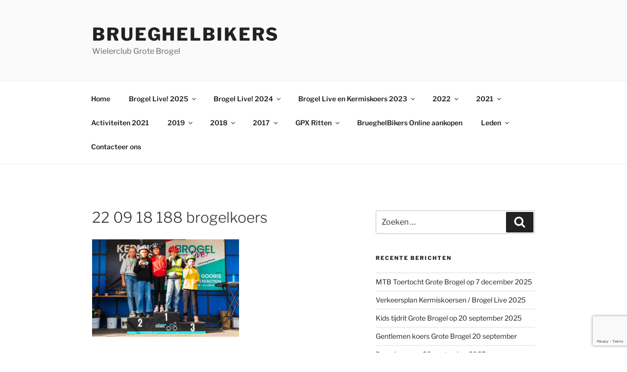

--- FILE ---
content_type: text/html; charset=utf-8
request_url: https://www.google.com/recaptcha/api2/anchor?ar=1&k=6LdrdCsqAAAAAD4ZBjhA66Cj6R4ylTOIyveatkTZ&co=aHR0cHM6Ly93d3cuYnJ1ZWdoZWxiaWtlcnMuYmU6NDQz&hl=en&v=N67nZn4AqZkNcbeMu4prBgzg&size=invisible&anchor-ms=20000&execute-ms=30000&cb=oxqkwk6einfv
body_size: 48649
content:
<!DOCTYPE HTML><html dir="ltr" lang="en"><head><meta http-equiv="Content-Type" content="text/html; charset=UTF-8">
<meta http-equiv="X-UA-Compatible" content="IE=edge">
<title>reCAPTCHA</title>
<style type="text/css">
/* cyrillic-ext */
@font-face {
  font-family: 'Roboto';
  font-style: normal;
  font-weight: 400;
  font-stretch: 100%;
  src: url(//fonts.gstatic.com/s/roboto/v48/KFO7CnqEu92Fr1ME7kSn66aGLdTylUAMa3GUBHMdazTgWw.woff2) format('woff2');
  unicode-range: U+0460-052F, U+1C80-1C8A, U+20B4, U+2DE0-2DFF, U+A640-A69F, U+FE2E-FE2F;
}
/* cyrillic */
@font-face {
  font-family: 'Roboto';
  font-style: normal;
  font-weight: 400;
  font-stretch: 100%;
  src: url(//fonts.gstatic.com/s/roboto/v48/KFO7CnqEu92Fr1ME7kSn66aGLdTylUAMa3iUBHMdazTgWw.woff2) format('woff2');
  unicode-range: U+0301, U+0400-045F, U+0490-0491, U+04B0-04B1, U+2116;
}
/* greek-ext */
@font-face {
  font-family: 'Roboto';
  font-style: normal;
  font-weight: 400;
  font-stretch: 100%;
  src: url(//fonts.gstatic.com/s/roboto/v48/KFO7CnqEu92Fr1ME7kSn66aGLdTylUAMa3CUBHMdazTgWw.woff2) format('woff2');
  unicode-range: U+1F00-1FFF;
}
/* greek */
@font-face {
  font-family: 'Roboto';
  font-style: normal;
  font-weight: 400;
  font-stretch: 100%;
  src: url(//fonts.gstatic.com/s/roboto/v48/KFO7CnqEu92Fr1ME7kSn66aGLdTylUAMa3-UBHMdazTgWw.woff2) format('woff2');
  unicode-range: U+0370-0377, U+037A-037F, U+0384-038A, U+038C, U+038E-03A1, U+03A3-03FF;
}
/* math */
@font-face {
  font-family: 'Roboto';
  font-style: normal;
  font-weight: 400;
  font-stretch: 100%;
  src: url(//fonts.gstatic.com/s/roboto/v48/KFO7CnqEu92Fr1ME7kSn66aGLdTylUAMawCUBHMdazTgWw.woff2) format('woff2');
  unicode-range: U+0302-0303, U+0305, U+0307-0308, U+0310, U+0312, U+0315, U+031A, U+0326-0327, U+032C, U+032F-0330, U+0332-0333, U+0338, U+033A, U+0346, U+034D, U+0391-03A1, U+03A3-03A9, U+03B1-03C9, U+03D1, U+03D5-03D6, U+03F0-03F1, U+03F4-03F5, U+2016-2017, U+2034-2038, U+203C, U+2040, U+2043, U+2047, U+2050, U+2057, U+205F, U+2070-2071, U+2074-208E, U+2090-209C, U+20D0-20DC, U+20E1, U+20E5-20EF, U+2100-2112, U+2114-2115, U+2117-2121, U+2123-214F, U+2190, U+2192, U+2194-21AE, U+21B0-21E5, U+21F1-21F2, U+21F4-2211, U+2213-2214, U+2216-22FF, U+2308-230B, U+2310, U+2319, U+231C-2321, U+2336-237A, U+237C, U+2395, U+239B-23B7, U+23D0, U+23DC-23E1, U+2474-2475, U+25AF, U+25B3, U+25B7, U+25BD, U+25C1, U+25CA, U+25CC, U+25FB, U+266D-266F, U+27C0-27FF, U+2900-2AFF, U+2B0E-2B11, U+2B30-2B4C, U+2BFE, U+3030, U+FF5B, U+FF5D, U+1D400-1D7FF, U+1EE00-1EEFF;
}
/* symbols */
@font-face {
  font-family: 'Roboto';
  font-style: normal;
  font-weight: 400;
  font-stretch: 100%;
  src: url(//fonts.gstatic.com/s/roboto/v48/KFO7CnqEu92Fr1ME7kSn66aGLdTylUAMaxKUBHMdazTgWw.woff2) format('woff2');
  unicode-range: U+0001-000C, U+000E-001F, U+007F-009F, U+20DD-20E0, U+20E2-20E4, U+2150-218F, U+2190, U+2192, U+2194-2199, U+21AF, U+21E6-21F0, U+21F3, U+2218-2219, U+2299, U+22C4-22C6, U+2300-243F, U+2440-244A, U+2460-24FF, U+25A0-27BF, U+2800-28FF, U+2921-2922, U+2981, U+29BF, U+29EB, U+2B00-2BFF, U+4DC0-4DFF, U+FFF9-FFFB, U+10140-1018E, U+10190-1019C, U+101A0, U+101D0-101FD, U+102E0-102FB, U+10E60-10E7E, U+1D2C0-1D2D3, U+1D2E0-1D37F, U+1F000-1F0FF, U+1F100-1F1AD, U+1F1E6-1F1FF, U+1F30D-1F30F, U+1F315, U+1F31C, U+1F31E, U+1F320-1F32C, U+1F336, U+1F378, U+1F37D, U+1F382, U+1F393-1F39F, U+1F3A7-1F3A8, U+1F3AC-1F3AF, U+1F3C2, U+1F3C4-1F3C6, U+1F3CA-1F3CE, U+1F3D4-1F3E0, U+1F3ED, U+1F3F1-1F3F3, U+1F3F5-1F3F7, U+1F408, U+1F415, U+1F41F, U+1F426, U+1F43F, U+1F441-1F442, U+1F444, U+1F446-1F449, U+1F44C-1F44E, U+1F453, U+1F46A, U+1F47D, U+1F4A3, U+1F4B0, U+1F4B3, U+1F4B9, U+1F4BB, U+1F4BF, U+1F4C8-1F4CB, U+1F4D6, U+1F4DA, U+1F4DF, U+1F4E3-1F4E6, U+1F4EA-1F4ED, U+1F4F7, U+1F4F9-1F4FB, U+1F4FD-1F4FE, U+1F503, U+1F507-1F50B, U+1F50D, U+1F512-1F513, U+1F53E-1F54A, U+1F54F-1F5FA, U+1F610, U+1F650-1F67F, U+1F687, U+1F68D, U+1F691, U+1F694, U+1F698, U+1F6AD, U+1F6B2, U+1F6B9-1F6BA, U+1F6BC, U+1F6C6-1F6CF, U+1F6D3-1F6D7, U+1F6E0-1F6EA, U+1F6F0-1F6F3, U+1F6F7-1F6FC, U+1F700-1F7FF, U+1F800-1F80B, U+1F810-1F847, U+1F850-1F859, U+1F860-1F887, U+1F890-1F8AD, U+1F8B0-1F8BB, U+1F8C0-1F8C1, U+1F900-1F90B, U+1F93B, U+1F946, U+1F984, U+1F996, U+1F9E9, U+1FA00-1FA6F, U+1FA70-1FA7C, U+1FA80-1FA89, U+1FA8F-1FAC6, U+1FACE-1FADC, U+1FADF-1FAE9, U+1FAF0-1FAF8, U+1FB00-1FBFF;
}
/* vietnamese */
@font-face {
  font-family: 'Roboto';
  font-style: normal;
  font-weight: 400;
  font-stretch: 100%;
  src: url(//fonts.gstatic.com/s/roboto/v48/KFO7CnqEu92Fr1ME7kSn66aGLdTylUAMa3OUBHMdazTgWw.woff2) format('woff2');
  unicode-range: U+0102-0103, U+0110-0111, U+0128-0129, U+0168-0169, U+01A0-01A1, U+01AF-01B0, U+0300-0301, U+0303-0304, U+0308-0309, U+0323, U+0329, U+1EA0-1EF9, U+20AB;
}
/* latin-ext */
@font-face {
  font-family: 'Roboto';
  font-style: normal;
  font-weight: 400;
  font-stretch: 100%;
  src: url(//fonts.gstatic.com/s/roboto/v48/KFO7CnqEu92Fr1ME7kSn66aGLdTylUAMa3KUBHMdazTgWw.woff2) format('woff2');
  unicode-range: U+0100-02BA, U+02BD-02C5, U+02C7-02CC, U+02CE-02D7, U+02DD-02FF, U+0304, U+0308, U+0329, U+1D00-1DBF, U+1E00-1E9F, U+1EF2-1EFF, U+2020, U+20A0-20AB, U+20AD-20C0, U+2113, U+2C60-2C7F, U+A720-A7FF;
}
/* latin */
@font-face {
  font-family: 'Roboto';
  font-style: normal;
  font-weight: 400;
  font-stretch: 100%;
  src: url(//fonts.gstatic.com/s/roboto/v48/KFO7CnqEu92Fr1ME7kSn66aGLdTylUAMa3yUBHMdazQ.woff2) format('woff2');
  unicode-range: U+0000-00FF, U+0131, U+0152-0153, U+02BB-02BC, U+02C6, U+02DA, U+02DC, U+0304, U+0308, U+0329, U+2000-206F, U+20AC, U+2122, U+2191, U+2193, U+2212, U+2215, U+FEFF, U+FFFD;
}
/* cyrillic-ext */
@font-face {
  font-family: 'Roboto';
  font-style: normal;
  font-weight: 500;
  font-stretch: 100%;
  src: url(//fonts.gstatic.com/s/roboto/v48/KFO7CnqEu92Fr1ME7kSn66aGLdTylUAMa3GUBHMdazTgWw.woff2) format('woff2');
  unicode-range: U+0460-052F, U+1C80-1C8A, U+20B4, U+2DE0-2DFF, U+A640-A69F, U+FE2E-FE2F;
}
/* cyrillic */
@font-face {
  font-family: 'Roboto';
  font-style: normal;
  font-weight: 500;
  font-stretch: 100%;
  src: url(//fonts.gstatic.com/s/roboto/v48/KFO7CnqEu92Fr1ME7kSn66aGLdTylUAMa3iUBHMdazTgWw.woff2) format('woff2');
  unicode-range: U+0301, U+0400-045F, U+0490-0491, U+04B0-04B1, U+2116;
}
/* greek-ext */
@font-face {
  font-family: 'Roboto';
  font-style: normal;
  font-weight: 500;
  font-stretch: 100%;
  src: url(//fonts.gstatic.com/s/roboto/v48/KFO7CnqEu92Fr1ME7kSn66aGLdTylUAMa3CUBHMdazTgWw.woff2) format('woff2');
  unicode-range: U+1F00-1FFF;
}
/* greek */
@font-face {
  font-family: 'Roboto';
  font-style: normal;
  font-weight: 500;
  font-stretch: 100%;
  src: url(//fonts.gstatic.com/s/roboto/v48/KFO7CnqEu92Fr1ME7kSn66aGLdTylUAMa3-UBHMdazTgWw.woff2) format('woff2');
  unicode-range: U+0370-0377, U+037A-037F, U+0384-038A, U+038C, U+038E-03A1, U+03A3-03FF;
}
/* math */
@font-face {
  font-family: 'Roboto';
  font-style: normal;
  font-weight: 500;
  font-stretch: 100%;
  src: url(//fonts.gstatic.com/s/roboto/v48/KFO7CnqEu92Fr1ME7kSn66aGLdTylUAMawCUBHMdazTgWw.woff2) format('woff2');
  unicode-range: U+0302-0303, U+0305, U+0307-0308, U+0310, U+0312, U+0315, U+031A, U+0326-0327, U+032C, U+032F-0330, U+0332-0333, U+0338, U+033A, U+0346, U+034D, U+0391-03A1, U+03A3-03A9, U+03B1-03C9, U+03D1, U+03D5-03D6, U+03F0-03F1, U+03F4-03F5, U+2016-2017, U+2034-2038, U+203C, U+2040, U+2043, U+2047, U+2050, U+2057, U+205F, U+2070-2071, U+2074-208E, U+2090-209C, U+20D0-20DC, U+20E1, U+20E5-20EF, U+2100-2112, U+2114-2115, U+2117-2121, U+2123-214F, U+2190, U+2192, U+2194-21AE, U+21B0-21E5, U+21F1-21F2, U+21F4-2211, U+2213-2214, U+2216-22FF, U+2308-230B, U+2310, U+2319, U+231C-2321, U+2336-237A, U+237C, U+2395, U+239B-23B7, U+23D0, U+23DC-23E1, U+2474-2475, U+25AF, U+25B3, U+25B7, U+25BD, U+25C1, U+25CA, U+25CC, U+25FB, U+266D-266F, U+27C0-27FF, U+2900-2AFF, U+2B0E-2B11, U+2B30-2B4C, U+2BFE, U+3030, U+FF5B, U+FF5D, U+1D400-1D7FF, U+1EE00-1EEFF;
}
/* symbols */
@font-face {
  font-family: 'Roboto';
  font-style: normal;
  font-weight: 500;
  font-stretch: 100%;
  src: url(//fonts.gstatic.com/s/roboto/v48/KFO7CnqEu92Fr1ME7kSn66aGLdTylUAMaxKUBHMdazTgWw.woff2) format('woff2');
  unicode-range: U+0001-000C, U+000E-001F, U+007F-009F, U+20DD-20E0, U+20E2-20E4, U+2150-218F, U+2190, U+2192, U+2194-2199, U+21AF, U+21E6-21F0, U+21F3, U+2218-2219, U+2299, U+22C4-22C6, U+2300-243F, U+2440-244A, U+2460-24FF, U+25A0-27BF, U+2800-28FF, U+2921-2922, U+2981, U+29BF, U+29EB, U+2B00-2BFF, U+4DC0-4DFF, U+FFF9-FFFB, U+10140-1018E, U+10190-1019C, U+101A0, U+101D0-101FD, U+102E0-102FB, U+10E60-10E7E, U+1D2C0-1D2D3, U+1D2E0-1D37F, U+1F000-1F0FF, U+1F100-1F1AD, U+1F1E6-1F1FF, U+1F30D-1F30F, U+1F315, U+1F31C, U+1F31E, U+1F320-1F32C, U+1F336, U+1F378, U+1F37D, U+1F382, U+1F393-1F39F, U+1F3A7-1F3A8, U+1F3AC-1F3AF, U+1F3C2, U+1F3C4-1F3C6, U+1F3CA-1F3CE, U+1F3D4-1F3E0, U+1F3ED, U+1F3F1-1F3F3, U+1F3F5-1F3F7, U+1F408, U+1F415, U+1F41F, U+1F426, U+1F43F, U+1F441-1F442, U+1F444, U+1F446-1F449, U+1F44C-1F44E, U+1F453, U+1F46A, U+1F47D, U+1F4A3, U+1F4B0, U+1F4B3, U+1F4B9, U+1F4BB, U+1F4BF, U+1F4C8-1F4CB, U+1F4D6, U+1F4DA, U+1F4DF, U+1F4E3-1F4E6, U+1F4EA-1F4ED, U+1F4F7, U+1F4F9-1F4FB, U+1F4FD-1F4FE, U+1F503, U+1F507-1F50B, U+1F50D, U+1F512-1F513, U+1F53E-1F54A, U+1F54F-1F5FA, U+1F610, U+1F650-1F67F, U+1F687, U+1F68D, U+1F691, U+1F694, U+1F698, U+1F6AD, U+1F6B2, U+1F6B9-1F6BA, U+1F6BC, U+1F6C6-1F6CF, U+1F6D3-1F6D7, U+1F6E0-1F6EA, U+1F6F0-1F6F3, U+1F6F7-1F6FC, U+1F700-1F7FF, U+1F800-1F80B, U+1F810-1F847, U+1F850-1F859, U+1F860-1F887, U+1F890-1F8AD, U+1F8B0-1F8BB, U+1F8C0-1F8C1, U+1F900-1F90B, U+1F93B, U+1F946, U+1F984, U+1F996, U+1F9E9, U+1FA00-1FA6F, U+1FA70-1FA7C, U+1FA80-1FA89, U+1FA8F-1FAC6, U+1FACE-1FADC, U+1FADF-1FAE9, U+1FAF0-1FAF8, U+1FB00-1FBFF;
}
/* vietnamese */
@font-face {
  font-family: 'Roboto';
  font-style: normal;
  font-weight: 500;
  font-stretch: 100%;
  src: url(//fonts.gstatic.com/s/roboto/v48/KFO7CnqEu92Fr1ME7kSn66aGLdTylUAMa3OUBHMdazTgWw.woff2) format('woff2');
  unicode-range: U+0102-0103, U+0110-0111, U+0128-0129, U+0168-0169, U+01A0-01A1, U+01AF-01B0, U+0300-0301, U+0303-0304, U+0308-0309, U+0323, U+0329, U+1EA0-1EF9, U+20AB;
}
/* latin-ext */
@font-face {
  font-family: 'Roboto';
  font-style: normal;
  font-weight: 500;
  font-stretch: 100%;
  src: url(//fonts.gstatic.com/s/roboto/v48/KFO7CnqEu92Fr1ME7kSn66aGLdTylUAMa3KUBHMdazTgWw.woff2) format('woff2');
  unicode-range: U+0100-02BA, U+02BD-02C5, U+02C7-02CC, U+02CE-02D7, U+02DD-02FF, U+0304, U+0308, U+0329, U+1D00-1DBF, U+1E00-1E9F, U+1EF2-1EFF, U+2020, U+20A0-20AB, U+20AD-20C0, U+2113, U+2C60-2C7F, U+A720-A7FF;
}
/* latin */
@font-face {
  font-family: 'Roboto';
  font-style: normal;
  font-weight: 500;
  font-stretch: 100%;
  src: url(//fonts.gstatic.com/s/roboto/v48/KFO7CnqEu92Fr1ME7kSn66aGLdTylUAMa3yUBHMdazQ.woff2) format('woff2');
  unicode-range: U+0000-00FF, U+0131, U+0152-0153, U+02BB-02BC, U+02C6, U+02DA, U+02DC, U+0304, U+0308, U+0329, U+2000-206F, U+20AC, U+2122, U+2191, U+2193, U+2212, U+2215, U+FEFF, U+FFFD;
}
/* cyrillic-ext */
@font-face {
  font-family: 'Roboto';
  font-style: normal;
  font-weight: 900;
  font-stretch: 100%;
  src: url(//fonts.gstatic.com/s/roboto/v48/KFO7CnqEu92Fr1ME7kSn66aGLdTylUAMa3GUBHMdazTgWw.woff2) format('woff2');
  unicode-range: U+0460-052F, U+1C80-1C8A, U+20B4, U+2DE0-2DFF, U+A640-A69F, U+FE2E-FE2F;
}
/* cyrillic */
@font-face {
  font-family: 'Roboto';
  font-style: normal;
  font-weight: 900;
  font-stretch: 100%;
  src: url(//fonts.gstatic.com/s/roboto/v48/KFO7CnqEu92Fr1ME7kSn66aGLdTylUAMa3iUBHMdazTgWw.woff2) format('woff2');
  unicode-range: U+0301, U+0400-045F, U+0490-0491, U+04B0-04B1, U+2116;
}
/* greek-ext */
@font-face {
  font-family: 'Roboto';
  font-style: normal;
  font-weight: 900;
  font-stretch: 100%;
  src: url(//fonts.gstatic.com/s/roboto/v48/KFO7CnqEu92Fr1ME7kSn66aGLdTylUAMa3CUBHMdazTgWw.woff2) format('woff2');
  unicode-range: U+1F00-1FFF;
}
/* greek */
@font-face {
  font-family: 'Roboto';
  font-style: normal;
  font-weight: 900;
  font-stretch: 100%;
  src: url(//fonts.gstatic.com/s/roboto/v48/KFO7CnqEu92Fr1ME7kSn66aGLdTylUAMa3-UBHMdazTgWw.woff2) format('woff2');
  unicode-range: U+0370-0377, U+037A-037F, U+0384-038A, U+038C, U+038E-03A1, U+03A3-03FF;
}
/* math */
@font-face {
  font-family: 'Roboto';
  font-style: normal;
  font-weight: 900;
  font-stretch: 100%;
  src: url(//fonts.gstatic.com/s/roboto/v48/KFO7CnqEu92Fr1ME7kSn66aGLdTylUAMawCUBHMdazTgWw.woff2) format('woff2');
  unicode-range: U+0302-0303, U+0305, U+0307-0308, U+0310, U+0312, U+0315, U+031A, U+0326-0327, U+032C, U+032F-0330, U+0332-0333, U+0338, U+033A, U+0346, U+034D, U+0391-03A1, U+03A3-03A9, U+03B1-03C9, U+03D1, U+03D5-03D6, U+03F0-03F1, U+03F4-03F5, U+2016-2017, U+2034-2038, U+203C, U+2040, U+2043, U+2047, U+2050, U+2057, U+205F, U+2070-2071, U+2074-208E, U+2090-209C, U+20D0-20DC, U+20E1, U+20E5-20EF, U+2100-2112, U+2114-2115, U+2117-2121, U+2123-214F, U+2190, U+2192, U+2194-21AE, U+21B0-21E5, U+21F1-21F2, U+21F4-2211, U+2213-2214, U+2216-22FF, U+2308-230B, U+2310, U+2319, U+231C-2321, U+2336-237A, U+237C, U+2395, U+239B-23B7, U+23D0, U+23DC-23E1, U+2474-2475, U+25AF, U+25B3, U+25B7, U+25BD, U+25C1, U+25CA, U+25CC, U+25FB, U+266D-266F, U+27C0-27FF, U+2900-2AFF, U+2B0E-2B11, U+2B30-2B4C, U+2BFE, U+3030, U+FF5B, U+FF5D, U+1D400-1D7FF, U+1EE00-1EEFF;
}
/* symbols */
@font-face {
  font-family: 'Roboto';
  font-style: normal;
  font-weight: 900;
  font-stretch: 100%;
  src: url(//fonts.gstatic.com/s/roboto/v48/KFO7CnqEu92Fr1ME7kSn66aGLdTylUAMaxKUBHMdazTgWw.woff2) format('woff2');
  unicode-range: U+0001-000C, U+000E-001F, U+007F-009F, U+20DD-20E0, U+20E2-20E4, U+2150-218F, U+2190, U+2192, U+2194-2199, U+21AF, U+21E6-21F0, U+21F3, U+2218-2219, U+2299, U+22C4-22C6, U+2300-243F, U+2440-244A, U+2460-24FF, U+25A0-27BF, U+2800-28FF, U+2921-2922, U+2981, U+29BF, U+29EB, U+2B00-2BFF, U+4DC0-4DFF, U+FFF9-FFFB, U+10140-1018E, U+10190-1019C, U+101A0, U+101D0-101FD, U+102E0-102FB, U+10E60-10E7E, U+1D2C0-1D2D3, U+1D2E0-1D37F, U+1F000-1F0FF, U+1F100-1F1AD, U+1F1E6-1F1FF, U+1F30D-1F30F, U+1F315, U+1F31C, U+1F31E, U+1F320-1F32C, U+1F336, U+1F378, U+1F37D, U+1F382, U+1F393-1F39F, U+1F3A7-1F3A8, U+1F3AC-1F3AF, U+1F3C2, U+1F3C4-1F3C6, U+1F3CA-1F3CE, U+1F3D4-1F3E0, U+1F3ED, U+1F3F1-1F3F3, U+1F3F5-1F3F7, U+1F408, U+1F415, U+1F41F, U+1F426, U+1F43F, U+1F441-1F442, U+1F444, U+1F446-1F449, U+1F44C-1F44E, U+1F453, U+1F46A, U+1F47D, U+1F4A3, U+1F4B0, U+1F4B3, U+1F4B9, U+1F4BB, U+1F4BF, U+1F4C8-1F4CB, U+1F4D6, U+1F4DA, U+1F4DF, U+1F4E3-1F4E6, U+1F4EA-1F4ED, U+1F4F7, U+1F4F9-1F4FB, U+1F4FD-1F4FE, U+1F503, U+1F507-1F50B, U+1F50D, U+1F512-1F513, U+1F53E-1F54A, U+1F54F-1F5FA, U+1F610, U+1F650-1F67F, U+1F687, U+1F68D, U+1F691, U+1F694, U+1F698, U+1F6AD, U+1F6B2, U+1F6B9-1F6BA, U+1F6BC, U+1F6C6-1F6CF, U+1F6D3-1F6D7, U+1F6E0-1F6EA, U+1F6F0-1F6F3, U+1F6F7-1F6FC, U+1F700-1F7FF, U+1F800-1F80B, U+1F810-1F847, U+1F850-1F859, U+1F860-1F887, U+1F890-1F8AD, U+1F8B0-1F8BB, U+1F8C0-1F8C1, U+1F900-1F90B, U+1F93B, U+1F946, U+1F984, U+1F996, U+1F9E9, U+1FA00-1FA6F, U+1FA70-1FA7C, U+1FA80-1FA89, U+1FA8F-1FAC6, U+1FACE-1FADC, U+1FADF-1FAE9, U+1FAF0-1FAF8, U+1FB00-1FBFF;
}
/* vietnamese */
@font-face {
  font-family: 'Roboto';
  font-style: normal;
  font-weight: 900;
  font-stretch: 100%;
  src: url(//fonts.gstatic.com/s/roboto/v48/KFO7CnqEu92Fr1ME7kSn66aGLdTylUAMa3OUBHMdazTgWw.woff2) format('woff2');
  unicode-range: U+0102-0103, U+0110-0111, U+0128-0129, U+0168-0169, U+01A0-01A1, U+01AF-01B0, U+0300-0301, U+0303-0304, U+0308-0309, U+0323, U+0329, U+1EA0-1EF9, U+20AB;
}
/* latin-ext */
@font-face {
  font-family: 'Roboto';
  font-style: normal;
  font-weight: 900;
  font-stretch: 100%;
  src: url(//fonts.gstatic.com/s/roboto/v48/KFO7CnqEu92Fr1ME7kSn66aGLdTylUAMa3KUBHMdazTgWw.woff2) format('woff2');
  unicode-range: U+0100-02BA, U+02BD-02C5, U+02C7-02CC, U+02CE-02D7, U+02DD-02FF, U+0304, U+0308, U+0329, U+1D00-1DBF, U+1E00-1E9F, U+1EF2-1EFF, U+2020, U+20A0-20AB, U+20AD-20C0, U+2113, U+2C60-2C7F, U+A720-A7FF;
}
/* latin */
@font-face {
  font-family: 'Roboto';
  font-style: normal;
  font-weight: 900;
  font-stretch: 100%;
  src: url(//fonts.gstatic.com/s/roboto/v48/KFO7CnqEu92Fr1ME7kSn66aGLdTylUAMa3yUBHMdazQ.woff2) format('woff2');
  unicode-range: U+0000-00FF, U+0131, U+0152-0153, U+02BB-02BC, U+02C6, U+02DA, U+02DC, U+0304, U+0308, U+0329, U+2000-206F, U+20AC, U+2122, U+2191, U+2193, U+2212, U+2215, U+FEFF, U+FFFD;
}

</style>
<link rel="stylesheet" type="text/css" href="https://www.gstatic.com/recaptcha/releases/N67nZn4AqZkNcbeMu4prBgzg/styles__ltr.css">
<script nonce="_nSZrGahXLcN2E4q_pYZDA" type="text/javascript">window['__recaptcha_api'] = 'https://www.google.com/recaptcha/api2/';</script>
<script type="text/javascript" src="https://www.gstatic.com/recaptcha/releases/N67nZn4AqZkNcbeMu4prBgzg/recaptcha__en.js" nonce="_nSZrGahXLcN2E4q_pYZDA">
      
    </script></head>
<body><div id="rc-anchor-alert" class="rc-anchor-alert"></div>
<input type="hidden" id="recaptcha-token" value="[base64]">
<script type="text/javascript" nonce="_nSZrGahXLcN2E4q_pYZDA">
      recaptcha.anchor.Main.init("[\x22ainput\x22,[\x22bgdata\x22,\x22\x22,\[base64]/[base64]/MjU1Ong/[base64]/[base64]/[base64]/[base64]/[base64]/[base64]/[base64]/[base64]/[base64]/[base64]/[base64]/[base64]/[base64]/[base64]/[base64]\\u003d\x22,\[base64]\\u003d\\u003d\x22,\x22b04sasKhwqrDiXHDnBQxw4nCr0nDg8OnesKjwrN5wqPDjcKBwrouwp7CisKyw7Vew4hmwqvDlsOAw4/CoSzDhxrCpcOSbTTCosK5FMOgwqfCrEjDgcK/w5xNf8Kpw78JA8OLT8K7woYpPcKQw6PDtcOKRDjChkvDoVY+wpEQW2xKNRTDj0fCo8O4OjFRw4EZwpNrw7vDlsKQw4kKOsKWw6p5woAZwqnCsTfDj23CvMKNw4HDr1/[base64]/Cj03CqcOpbsOMwr4oE8ODHMKkw5rDgXEzMMONU0zCmzXDtT8WUsOyw6bDkFsyeMK7wptQJsO4eAjCsMK9LMK3QMOvFTjCrsODBcO8FUYkeGTDk8KoP8KWwphdE2Znw6EdVsKdw5vDtcOmBcKDwrZTTUHDskbCoEVNJsKVP8ONw4XDkQ/DtsKEK8OeGHfCsMONGU0fXCDCigzCvsOww6XDlALDh0xqw7hqcSYzElBVd8KrwqHDthHCkjXDu8OYw7c4wqVxwo4OQcKlccOmw65hHTE2Yk7DtHMhfsOawrZNwq/[base64]/A8KXwoEYGcK+fjBgw5DCo8OdwrXDigA1Y0tka8KowpzDqAN2w6MXdsOCwrtgSsK/w6nDsV1ywpkTwqZ9wp4uwq/Cql/CgMKeOhvCq3jDj8OBGHfCmMKuaiLCtMOyd0gyw4/CuHbDlcOOWMKnUQ/CtMKyw6HDrsKVwqfDkEQVVEJCTcKmBklZwoZjYsOIwpBbN3hqw7/[base64]/CqMKlETx+cMKdw4hwwqTDkX3CmcKLdlocw7A0wp9zTcK+Zyo+Z8OId8Onw5HCtRNawoNHwprDv3VIwowFw4jDicKIU8KTw5nDuy1Nw4VyaRYiw4HCvsKSw4nDr8K3BnvDpWPCvMKvRTkcLmHDucK3CsOje0NAAQIZOVvCoMOWMEUjNFFew7/DrgjDs8KIwopew5PCvBh+woomwrhEbyHDhMOJNcOYwpnCgsKqfcOoesOrMzs/JSZTJTx7wpvClE7CtXwDNjPDisKwI1LDhcKsWkXCpS0bbMKqZgXDncK5wqfDgV4KecKLZsObwrUjwp/[base64]/Dpi3DrAgLw5oGwqLDkcKswo0XL1fDt8OCwpLCpSR7w7/DlcK0DcKAw6jDlRPDgsOGwrHCrcK9w73DoMOQwqnDrETDs8O2w61MNzJpwprChMOIw6DDuQsjfxXCj3hkbcKcL8OCw7jCjsKwwot7wrRMEcO8UjXCmAvDrVnCiMOJN8O7wqJYPsO7WcO/wprCqsOoPsOqWcK0w5DCgEoqJMK6chTClHTDqD7DtWkxw48tXE7Do8KswqjDvMKVCMORAsO6RcKRe8O/NENEwowtW1E7wqzCoMOUfDPDtsO5EMO7wqJ1w6ZrUMKKwq7DnMKHeMOrPn/Cj8KeJQsQegnCgX4qw58gw6TDgMK8aMKresKVwrhywoQ5L3xsMCXDj8Otwr/DrMKLfmxuIsOuMicnw6xyMlVxNcOYasOxDDTCrgbCjCdOwqPCmEDDrzrCn0taw6V3RR0WK8K/esKRGRhxGxRxNsOOwrLDuhXDgMOlw5/DvUjChcKMwo4KOXDCisKqKsKAVlBdw7xQwq/[base64]/CgG0ad8O2wqzCosOSWsK2w5ZAwqzDicK3wodWwpEUw4R0AMKjwqtHVsOVwq5Ww71EYMKlw5Rlw4LDmntEwoTDn8KDdHLCqxgxMUXCgcOPY8Orw6vCmMOqwq8tLV/DusOyw4XCt8KuUcOmKFDCqWkWw7kzwoPDlMKzwrrCpcOVecOlw64swo4FwonDvcOWT0kyG21Yw5AvwrcDwqjCv8KFw5PDjCDCumHDr8K/[base64]/[base64]/aMO2BTFuwovDscK0w6g6SsOlOMO2wobCrMOewrFBwpXClcKBK8K4w7/Dg3nCnyobAcOALEfCsnvCl3Nxa1jCgcK5wqE5w4V8VMO3Uw/Cu8Oww43DvsOpWkrDh8ORwp5QwrJqF0BUJMOJQSBbwqnCm8OHRhQMZiQBM8OPScO3Pi7CpAMSQMK9OMOuNnQ0wqbDkcKBdsOWw6ZkekzDjzdmJWrDuMOMw6zDinnCmRvDlxnCo8O/Ny5pdsKuZCYrwrFEwrjCs8OCFcKfOMKHfjxcwoLDuXMUE8KSw4XDmMKpFcKZw6jDpcO8a1hZLsO4JsO8wqbDoG/[base64]/CuBDCsTPDgApMw5VUKMOgwr3Doytgw7U9wqlzRsO2wr8gHCXCvAbDlMK+woh9LcKMwpdiw6Z/w6NFw5FXwqMUw4zCksOTJVjCjjhXwqkwwqPDgwHDkl5Sw4tGwod3wqpzw53DvTh+c8K6aMKsw7vCu8O2wrFDwrjDtcO2wovCpHknwrANw6HDrhDCqX/DlXjDuVXCpcOXw53Dn8O4bnpNwpEkwrrDjVTCv8K5wr/[base64]/[base64]/DtWcnNRLCsjbDmQFjBcKJw5TDlTXDqzwQIMOww6FPwphtGAnCrFA7b8KCwoHCicOKw51CMcKxN8Kiw7glwqt8wqnCk8KDw44zbEDDpcKFwoYAwps+OsOhecKdw47DrBY+N8ODB8Oww4PDh8OZaiZuw5HCnSPDrSzCtS9mBV0pERjCncO7GA0WwoHChWvCvkzCq8KTwq/DkcKMUz/CgQXChg1ZTXvClFPClB7CgsOzFgnDnsO7w4/Dk0Vfw5pyw4fCijPCu8KCA8Omw4zDj8OSwonCtC1Dw6fDpw9Sw4LCt8OmwqbCsW9BwpnCpVHCs8KVLMO5woTCpn5GwoNZaznCgcKuwrtfwqFeYHtcw5fDkUt5wp96wonCtAEpIEg9w5oYworDiyFLw7xxwrPCrU7Cn8OnPMOOw6nDqsKob8Oww6IvQsK/wrwQwqwVw7jDiMOiXnEkwqzDgMOVwp0Tw5rCoQvDv8KQFzvDjS9vwr/[base64]/EcK/w6UVw6rDhlE6bcK8KXNwA8OiYFzCim3CusO+aAnDkzskwq4PZjIewpbClA/Cq2J0OmY9w5zDtx5twqhzwqdBw5NsC8K0w4HCtHnDssOpw5zDrMK0w6drOcOFwp07w6UIwq8AYsO8AcOqw73DkcKRwqvDi37ChsObw57DgcKSw6RDPEoRwrXCnWTDpcKPYFxBfcOvYy1Vw6zDrMOyw4PClhkCwoN8w75Awp/[base64]/LcOXIcOCw5NRw4fCr3XCq2dtPEXCjMOUPGPDmDJZUFzDhzI2w49LG8O+S07CrSJJwr4ow7DCvR/DuMOqw4t7w7Qpw6gDZS/DgMOIwoNiemVTwoLChSvCucOJC8OofsKgw4LCoB4+N1R9aBnCl0XDkAzCt1DDoHANYSodbMKYGD3Cpz7Cuk/DgMOIw6nDhMO+csKjwp49FMO9HcOjwr3ChGTCiTEFHsKGwrVKWScSRGAVFsOZbjHDtcKLw78cw59bwpQdJmvDqznClsOrw7jDrURUw63Cv113w63DlQLCjSA/KB/DtsKkw6zDt8KUwqZnw6/DuzjCpcODw4DCl0/CjAHCqMOBXD19H8OSwrBEwqTDiW1Ew458wplLH8Ojw6ATYSHCucKSwoE3w7gROMKcDcO2wppuwpgdw4lQw5XCkQ/[base64]/VxRHw77DkcKDfkZwLcK9wq1XKBJZB8K4fF/Cpk3DmTt8XxrDhSYmw4RKwqEmCT0OX2bDtcO9wqxSa8OnOidwK8KicTh6wqQHwrfCl3N5fFHDjQ/Do8K8JcKOwpvDtX9iRcOuwoZPWsKZXhXDgypPY2wneX3CssONwobCpMKMwpPCucOCYcOCAVEXw6HDgFhxw4ttcsKdaC7CmMKqw4jDmMOaw6TDg8OeJ8KKD8OvwprCgCnCusKew7pTe2lYwoHDm8OvLMOdP8OQMMK7wq97MG8AZSIGV0jDmi/DgFnCjcKDwrbDjU/DuMOUZMKtXsO1Khgqwq8qMnopwqkUwpfCo8O5wrxzZVDDl8ODwpbCjmfDgsOtwoJhX8O9w4FAXsOGNx3CvFZ3w7J4YHrDlBjCpj/[base64]/[base64]/wpvDocK4dcOGaFQ0JMOcwpTDqC3DhsKdRsKUw5F2wogWwovDm8Ocw6TDuF3Cu8K5OMKQwpTDvMKQQsK0w4oGw6Aew4Z8NsKJw51IwrYOMV7Ch2PCpsOGfcKPw7DDlmLChFdnS3zDhMOkw5bDu8KNw7zDgMO9w5jDqgHCqRYmwrB1wpbDg8KcwrjDqsOkwpHCtg/CusOhdlF9Kx0Dw4rDtTvCk8KqSMOOWcK4w6bCicK0D8O7wpnDhnTDusOBMsOIFzfCpmAnwqRtwqguYsOCwpvClAkPwqBXMBBiwoTCrWLDs8K5VMOtw67DkScxXAHDpyBzQGPDjnRUw7QMV8OhwpwwasKnwrcWwpccP8KiJ8KNw5fDtsKHwoQceGzDt1/Cikg8WloIw7YRwojCq8OKw5EbUMO5wpbCnADDmDfDrh/Cs8Knwodsw7TDnMOHc8OjOMKTw7QDwoQgcjvDqcOmwqPCpsKFEyDDjcK4wrTDjBkjw7I9w5cOw5FNLV5Lw4nDo8KgUWZCw4ZRfw5BecKVLMOaw7QlZUDCvsO7RF3DoX88PMKgJETChsK+C8KhXGNXYnXDmsKBbUJMw4/CulPCtMOkBgTDpcKdCXNqw5ZSwpAYw7sFw51wY8ONL0PDtcK0OsOMM2B9worDshXCsMK+w7Ndw45YZcO5wrIzw7ZYwqvCoMOIwp46DHYtw7nDl8KNW8KrYUjCvg5EwprCrcKOw6sRLiFuw7PDisObXytewoPDisKkX8O2w4PCgFUqJk7CucO2LMKpw4XDhXvDl8O/[base64]/DmMOqPnXCv1FgdMKpTcOBVsO4w4Amw5kpw4wDw6FvPQALVRrDqXUuwrrCuMKBVibCiAnCiMOLw49UwpfCgwrDgsO/HsOFDAECXcOER8KOaSbDil/DrlpgZsKBwrjDtMOfwpDCjS3DnsO1wpTDhkPCsh5nw7o2w7A1wppxw5bDjcK/w5XChMOJwrt/WCURdnXCpMKzw7dWdsKgE0BWw5tmw4rCo8KQwqYkw7liwrnCsMOTw5TCq8OBw6sGfwzDn0nCuAUXw5gZw4Baw5nDrn4YwosPR8KOW8O8wpjCkQ0OR8K8Y8K2wp5Ow5UIw5gQw4rCuHg+wpYybRhudMOydMO9w57DmVxIBcOlFloLP0ZqTAZ/w5bDucKpwrNpwrRQUh1MYsKVw4pDw4kuwrrCuAl1w7rCiFk7wqvCimgKBQowLApvRwtJw7wWDcKwQ8KcMh7DuQLDgcK1w7NSZjDDgQBLwqjCo8KAwojDhsKkw6fDm8Orw7Y4w5/CrxXCncKISMOUwrFmw5hDwrtpLMOZD23DhRF4w6zCqMOiV3PCtgUSwoQNRcOhw6/DgBDCtsKKSVnDhsK2bSPDhsOBLVbCpXnDvT0DU8KHw4oYw4PDtivChcKJwqrDlsKWS8O4w6hKwoXDg8KQwrp9w7jCssKPN8OFw4tNA8OsZBlLw7zCmsO+wo0GOkDDjn/[base64]/DncOxOsOAfMOLw7TDucKgKsOzwrfCq8KEw6/[base64]/DsSHCh8Ocw7czw5PDjXHCi8O9V8KqMnbDjcOBJcKVNcOsw7UMw7cow5EBZFzCjWfCqAvDjcOZIU9lCAzCqkkswqtkTj3CuMK1TCkwFcKew4VDw7TCn0HDmcKLw4lKw5/DgsORwr94BcKCwpU6w6HDj8OwakrDjTrDjMO1wqxmUFTCuMOGOxDDt8OsYsKhXgBmd8KcwozDnMOhCQ3Ci8KFwpcNGlzDpMOQcS3CtsK4CB7Ds8Kqw5Q3wrLDi0rCiyd0w50FPcO0wo96w6lcBMO/WG8ncFEfScOEZlocMsOAw4USFh3CgV3DvSFZUj4yw6bCtsKqY8Kfw6QkNMO6wrQiMSDDiFDDoVENwoUyw5zDqizDmsOuwrjDk1/CplPDrBQYIcOOX8K4wokBFXnDocKNKcKBwp7CsEsgw5LDucKoQTZ2wrQbT8K0w71Jw5TDtgbCo2rDjVDDpAcYwoRwfAzCoU/CnsKtwph5LTnDpsK+bgARwr7DlcKQw7zDsBYTQMKPwrddw5YHOsOFOsOfGsK8w5gDJcOwC8KvTsOywrbChMKLczQCa2JsIxxmwpdNwrXCnsKMP8OGRynDi8KWJWgCXcO5KsO/w5/CpcKkVUN6w7nCoFLDjW3ClMK9wp/DiQsYw4kzc2fCqFrDpMORwr0iHXEVHjfCmEHCrzbDm8KOUsK3w43CvD8Pwo/CqcKKT8KQS8OCwotYM8ODEWM1A8OdwpofNiJpJcOOw51SSHZJw7/Ds0IYw4LDlMKRGMOObk/DgXJ5bXjDkwcdVcKyfsKUPcOzw5PDscKcNC9/VsKzXDbDi8KRwoRVTUteYMOmFQVawobCkMKZbsOyBcOLw5fCtcOidcK2X8Kcw6TCqsKnwrdHw5/DvXAzSStcY8KqD8K+OHvDhcK5w5QEImUUw7rCpMOlc8KQKTHCq8ODWyAtwqcoCsKINcKNw4E3woceasKew5tcw4Adwp3DtMK3EDsPX8O7XTvDvXfCl8OuwoBmwp9Twok9w77Dj8OIw5PCtlvDtVvDi8OEM8KbFBohFX7DigzDqsKKE3xWODNWOWfCqyxvIFMJw5/Dl8KDJsOMPQsZw6nDpUvDgAbChcOSw6jCtzAuc8Omwp8RT8OXbwjCgUzChMKAwqZxwpPDi27CusKDb2EjwqDDqcOIYcO/GsODwrrDu2PCrWIFX0LCr8OHwqnDoMOsMi3DjcO5wr/Ct0pCYUfCtcOtNcKiOE/Di8OrBcOpFg7DjsKHLcKvZQHDp8O7LMORw5AFw7JgwpTCgsOAPMKWw7oIw5VocGPDsMObf8KNwqLCksO1wponw6/[base64]/DuMOvwp9/UMObwrbCpkhww4TDuxTCk8KoDcK4w5NlBBIMKDlawphuekjDucK7IcOkVMK9cMOuwpDDm8OdanxDERPCjsO3SW/CtXHDmCs0w5NtPcO5w4dyw7/Cs2lPw77DhsKiwrV8EcKwwpzDmXPDvcK7wrxsWzUHwpzDkcO5wrHCmhszf0s/G0jDsMKRwoHCp8Khwp11w5oJw5TCmMOhw5V1aGbCiF7CpV57cAjDo8KEEcKMDnF2w6fCnH49VhnCgcK+wpo9WMO3cgJ5Fm51wphUwqbCnsOOw4/DihAaw4/CpMOVw4PCtzIyGixEw6nDhG5fwo4hOsKRZsOBdz1Mw77DiMOgURpsYlvCrMOeRwbCr8OEbG5eewIOwoFYLnvDtMKrZsOQwoB6wqXDuMKAZ0nCoDhTXxZ9D8KNw5nDl2TCkMOOw6c5UhdxwoFtGcKabsO/[base64]/[base64]/Cr3PDinAxGinDtw3CjD5Sw6Nya8KzBcOROEnCvsOYwq/CpMKJwqnDqcO8WcKuasO1wqhMwrTDtcKzwqIcwobDrMK7FFnCphZ1wqHDtAvDtUPCisKywrEew7DCvnbCtjtIb8OAw7fCg8O4MCvCvMO+wrE7w7jCiB3Ch8O6VMORwozDn8OmwrUhHMOGAMO4w7/[base64]/woIdWHRlw74xwpgMw6fDqW5WKkfDjGTCij5OKioJBsOMG3kjwo1GSydEHgPDnG14wp/[base64]/Dt2NNMMKNwrrDpiEfFlTChgPDmcKHwq8hwogxMR9VRsKww4pmw4Bqw6VQeRYbTsOtwrBPw6rDnMKKIcOSe2l4csOoPjhLSR3Cn8O+AsOSPMONWcKLw6HCm8KJw7UZw6ITw6PChnVKSEFlwqvDjcKhwqxGw64sV3Ezw5/Ds3TDucOtfnPCtsO1w7fCihjCtWTChMKzKMOfHMOIfsK0w7tpwrBPGGzCgsOdXsOQNTVyb8KHOcOvw4zCkMOtwplvY33CnsOlwoltQcK6w7vDqlnDs2t9woENw6EkwqTCrXpPw7bDnEvDkcO6aXggCzcgw4/DhEIww7pjFnMtUgN/[base64]/DvcKBw4Blw5UZV8OYw548w4rDhMK1w5RKbntGcknDk8KxKU7CksKww5LDvcK8w5sdPcOlaHJdLxTDjsOWwpBuMH7DoMK5woteOhJjwpFsJUXDvBTDsEkEw6fDkWzCpsOPOcKaw5Y1wpENXyU4QChKw53DsAlXwr/CuQzCoiRlRTPClsOLanjCuMOCasOdwqY/wqnCkTRjwrM6w5tuw6LCpMO3MWfChcKLwqvDgTnDsMOrw4rDgMKHdcKjw5nDmhQZNcOAw5ZSFEhSwpjDoxnDoC8bJEzCihvCnnJfdMOnMxwwwr0aw7IXwqXCgAHDiiDCvsOuRkZsR8OwCBHDj38nIE8swq/[base64]/w6HDtsORwqfDvcOaJMO3HhEVwopXO0TClMKwwpN9wp/[base64]/[base64]/FsKeH8KWeUYyw7V4bHXDusOBLsOswrjCtgHCoUbCj8O4wonDthhTNcOgw4HCrcKQMMOOwqMgwrLDpsOwVMKKHMOQw63Ci8O4OUo/[base64]/[base64]/[base64]/w4bDh8Orwq5pQ8OJO8Kdwq8Zw4heRcKnw65sw4/CmMOKMnDCnMKbw55Mwohpw6XCmsKeEwxgI8OVXsKMVyTCuDfDi8Kdw7cMwp87w4HCo3R0Rk3Cg8KSwr7DtsKew63Cgh4SPxtdw4sLwrHDoE9pHSPClnjDv8O/w47DuxjCpcOCGkjCk8KlejXDiMOAw4gGWMO8w7HChVXDoMO/PMKuQ8OvwpnDk2vDisKPEcOpw5PCiwJBw699SsO2wq3DgmwnwpQewqbCoBnCszoGw4/DlXDDgzpRTcKIOEvCgmZ5P8K0KHQkWMKHGMKBQzDChBrDr8O/YER+w5VWwqVdN8Ohw7TDrsKpUXrCqcOrw7dfw6knwrMleRDCl8KkwpABwrzCtCPCp23CocO3MsKnUxNfXzNLw4rDljoKw6nCqMKgwoXDrxxrJ1rCvMOjW8KHwrlHXXcGTMKiL8ONBzxFeV7DhsOTNnR/wopfwpEkFMKgw5TDuMOLB8Ozw4gqZsOCwq/Co2rDoTB+O0tmH8Ozw7ETw6V0Z0gfw73Dq2nCqcO4N8OJZD3Ck8Kww7wAw44KQcOPKFfDul3CrsObw555bMKcUSUiw57CqMOPw7tNw4bDqMKldcObExEOwq5pfEMCwpcrw6TCqQvDlzTCucK3wo/Dh8KwKhnDg8KadUFEw7zCrGUGwqoyHSVMw6fChMOpw7XDt8KiRMKywpvCq8OcB8OPfcOtN8ORwpE+acO/[base64]/wo3Cj2fDvjFaw5rCpsO7VlgWwp7CjmJtdcKEIHLDi8OhEsKTwqAfw5dXwowFw4/CtTrCk8KHwrMWw77Dl8Ovw4IQZmrDhSrCnsKaw69hw4TCjV/Ct8Ojwp/CkxJTfsK4wqpxwq8Mw55xPnjCpEYoLj/[base64]/CiTNOwo3DnsOdwqXDk8OsGwVCKFJsHw0+UnrDmMONLlcPwqrDjyvDucO0N1NWw5QCw49dwprDs8KBw5ldQUFQAcOSYCszw5VffcKCOTjCiMOqw7xWw6TCpcOMSsK6wq7DtU7Ch0lwwqHDm8O5w4TDqHDDsMOzwpzCo8OTOcKMOcK1M8KOwpzDjsO/NcKiw5vCocOewrYKRSTDqlTCrkEywoNiSMOaw70nN8OSwrQwasK2QsOWw6sGw6U5VQnCjsKUbB/DnjvCkj7Co8K3KsO9wpAawr7DhhEWBRAyw5RzwqgucsKcQUvDszZJV0nDtMKZwqplWMKgVsKfwrBcS8Omw5FFCnYRwqTCisKgBGfChcOZw4HDi8OrSjNewrU8H1kvGD3DhXJ1UEBKwrTCm0g5VntSUMOrwpXDscKFwqDDunpnDT/CvcKLKMK2RsOaw7PCiCMLw7c5X1PDj3gawpHDggI5w7vDjwbClcOgTsK2w4QQwox/wp5Bwr9jwp4aw57CjCNCFcOVW8O9JFbCmGjCig8tSSEVwoUnw6wMw45tw7tEw6PCgcKkfMKcwojCshRhw4Y1wprCkDsZwqhEw6/[base64]/w4Y3SD8rfsKOw6wWwo3CmcKNw7nDi8OKGBQ0wpXCvsO+Ellgw4vDnF8yf8K1AHdeQmnDlcOow6rDlMOEbMKucHMiwqEDD0HDmcKwQTrCscKnLcKmcTPCo8KufU4jOsOxPUrCmcKQOcKZwr7Cvn9Jw4/Cohk+NcOsYcOlQXh0woLDnjFbwqsnFgxvDXYWD8KLYlghw6kSw7TCtB4mcRLCvDzCiMKicloTw5dQwqtjAsOiIUhlw6bDlcKbw4MLw5TDjV/Do8OUOlAdey4Pw7YgWsK1w47DjR0fw5zCmipOWjbDkMO1w7rCv8KswqMqwpXCnTF/w5rCscOgTMKhwocVwpHDgS/DgsObOTlcLsKxwpVGSFRHw707O1A+TsOhA8OYwoHDs8OvLDAcOBEVN8KLw51swoVIExXCuyAkwprDt0Msw4Igw6vDnGwwf3fCqMOYw5sAE8KywoPDq1rDocOVwpLDhsOfaMO4w4/CrGIUwp51X8KVw4rDgcOSWFFGw4/DllPDiMOvPTXDs8Onw63DoMKfwrXChzbDg8KUwoDCr2kfXWgwViJBB8K2H3M/QzxTElbClm7DiGhOw6nDuFIiBMOMwoMvwpDChEbDs1DDoMO+wqxpcxAeaMO+YiDCrMOrWg3DvcOTw7FewpArR8O+wpBLAsOBdBluH8O5wpvDrRNXw43CnRvDjWbCtzfDrMOPwoFdw7LCgFjDuyJ7wrZ/wrjDhcK9wowOaQnCi8KYTxNIYUcVwq5eN1TCkcOCUMOCHj4Tw5FqwpVPZsKPZcOjwoDCk8Kjw6HDoCg9XcKaEnfCm2oILAsCwo4+QGgrCsK5G1xqfHBPeGV4SA8SDsOpMihaworCu1/Ct8KKw4sNwqHDoiPDnyFpcMK6woLCkhkqHsKNEWjChMOcwoINw5PCr0wLwpLCjsOPw6/[base64]/DjcO3wpzDglAAw4TDtG8uXwAOw5FrScO2wqnChUPDoXfDk8OLw6gGwoNOW8OGw6PCsQcvw5NeAnUEwohiLzQmGUFSw4RKeMKiTcKlWCtWe8O2bW3Cq3XCk3TDp8K+wqXCssKqwrduwpwoacOeecOJMCUKwptUwoJtIQ/DocOmIHpcwovCl0nCnjTCg2XClAvDp8Orw6pCwolrw5ZBbSnCqknDoRnDocOQUgdCdMKwcWwhCGfDmWA8MTXCjnJvJsO1w5IPDhIvYAjCoMKFLEBTwrDDizfCh8K9wrZOVXDDqcOUZGjDo2RFTMKSUTEHw6/DlTTDosOtw4EJw4U9EMOPS1LCj8Otwq1dV3LDucKoVVTDjMKwAsK0wovCkBx6wpbCikVQw5w3L8Otd2zCsFTDtzPChMKNKsO+wpgKc8OHGsOpB8OCKcKOTHTCsyEbdMKKeMKrWAp1wr/CtsO1w5wFA8OfF03DtsO5wrrCnX4yKsOUwqVgwohmw4rChnkCOsKywrYqMMOYwqUZd3lXw7/DscKaCMORwq/DksKFAMKsAV3DtcOmwosRwqnCo8O+w73DlcK/YsKQBwkewoEyI8KecMKKbgcbwp8hMAPCqUUUKQgUw5vChcKLwot8wrfDt8KnWgHCswPCosKRJ8OWw4XCg1zCjsOkD8KQB8OYXHpDw6AmX8KpD8OMOcKqw7TDpSTDn8KRw5ItJMOvIlnDikJSw4UlSMOiKyFGZMONwpxdTwDClmnDj1/CqyTCo1FtwrAiw4PDhiTCqipRwqVzwovCkR3CosOgSFrDn1XCvcORw6fDnMKuDk3DtsKLw5t8wpLDlcKvw7fDuBpLJhMdw5ZNw4EJPRXCljozw7LDq8OfFytDLcKkwr/[base64]/w43DgcKyQiwwwrXCnUdMw4xNP3Zbwo/DtDPCp2nDosONWz3CmMOSVWlCUR4BwrUrKRgTesO9ZXBNN3wmLlROIcOfFMObDMKeLMKawoApBMOmfMOvb2PDp8OFGyLCmjHDnsO+KsOud0NtVcKATCzChMOiRsKmw557TMOIRn/[base64]/DpsOqRH9UClQbw4w5PyTCscObOsOVw5LCncOLw6jDssO9PcOoDwjDi8K+FsOPGhXDqsKLwowjwpbDhsO1w5nDjRXDmlTDs8OIZQrDjgHDrA5XwqfChMOHw5pmwpjCoMKFOcK/woPCpcObwqoracOww4XDlz3ChV7DjynChQXDkMO0CsKSwq7Dm8Kcw77DusO+wp7DrXnCocKXO8OOaTDCq8OHF8OSw4YCCWJ+KcO+AMO5YihaVUvDkcOFwobDp8Olw5o2wp5TZyHDnGDCgVfDrMOuw5vDhF8Lw650Yzouw6XDvzHDrSd/IW3DvTlIw4zDgCnClcKUwpXDohfCqMOsw6Vkw69swpR7wqTDn8Onw5jCvjFHDxlTYi8OwrzDrsOUwrPDjsKMw7DDjgTCmRAwYCFtKcKeBXTDgCA/w5vChMODCcOmwocaMcKEwq/DtcK1wqInw6nDicOGw4PDisK+YMKnYyjCgcK+w4rCmRvDuCzDrMKow6HDshRMw7spw7YYw6PDuMO/UFkZUFvCtMKSF3bDgcKrwofDjD8Cw7vDq3vDt8KIwo7DnFLCkD8ZKH0Sw5TDi2PCmDhndcOsw5oFHRnCqA4pZcOIw57ClmwiwrLCkcOtQwHCv1TDp8KgR8O4TVnDosO+QDQiYjImUFECwobCgA3DnylRw4fDsQnCjVtUO8Kwwp7DlH/DhnIhw6XDo8OlYT/CqcOLbsKdGlAldWvDow9mwoIBwrjDu1nDsil1wpvDmcKEWMKqGMKEw6bDhsKDw4dxOcOMK8O0IU3CtgrDoG86BgvChMOiwp8EdWs4w43DunQ6XyPCgW0zHMKZeHN3w7PChzHCu3E9w6Jbw65yOyzCi8KuLAZQVyV3w5TDnDdQwrnDh8K+bgfCoMK9w7HDl33Du2/CjcKowpvCmsKIw6VIbcOmwrTCskTCv1HCnn7CtwdXwpZow7XDljzDpycSJcKocMK0wppow7BbEQTDqx1hwoFZW8KqLwV7w6c6wogPwo9vw73DrsOfw63DksKkwp0Kw4J1w5XDrcKpABzCs8KZHcK2wqkdR8KRCTU+w70Hw5/Cs8K0dhV6wrQ4w5PCiU9Xw51vHi9uFMKJGSrCh8OiwqfDsW3ChBwZBGEEDMKuT8OhwqDDgCZYcXjCt8O9NsK+dWhQIT1bw6DClUktEVUHw4HDssKcw5hXwr7DtHsZZT4Ow7PCpAoYwr/DlsOvw5wawrEXL3nCisOLdMOGw5Z8JsK2wptgbjfDgcOhfMOgYsO3Vj/CpkfCvCnDvmPDocKEB8KBI8OQCEDDuj7CugXDgcObwrDCn8Kdw6UtasOiw6lcAAHDq3XCrmvCk2bDlgg1U3rDjsOMwpHDlcKSwoLCuXh1TlLCiV1nSMKHw5TCr8KLwqjCogbDnTgkUw4qdnJ5cl/DnUPCvcK0wrTCsMKKMMORwp7DqcOTUXPDsE/[base64]/CkjTDncOHW8KhDHLCk05vWcKHdmZHfMKBwq/DliXCsCsiw6VLwqnDrcKIwrEARcOdw51Cw6tSBz8Owo1DJGZdw5jDrhDCn8OuS8OaWcORWnUpRxM2wofDi8Ozw6dpGcOrw7E0w7MOw5fCmsO1LjBhClbCjcOtw7PCj1/DksOxTsKwV8OhYRvCosKXR8OEXsKjfgDDrTYjd1LCgMO0L8Onw4PDtMKjCMOmw48Sw6A2wr/DjCZzS1zDhX/Cj2FDScKlLcKUXsOQMMK7A8KGwrEmw6jDsDPCjMO6GMOFw63DqEzDksOmwpYEJEAVw4krwqXCmgLCrzTDizk2U8OgHsOYw4dvOsK6w5hBe0vDt0c0wq/DiAvCiXxgThvCm8KELsKuYMOYw7lMwoIFYsOrbT1Bwo7DuMOzw67CrMKfam8lBcOEQ8KTw7/Dl8OjJcKjHcOUwoNFGMOxbcOVbsOqP8OLc8OUwobCrz1Nwr9nUMOqcWoJEMK7woXDgy7Cti1vw5TCtWTChsKlwp7CkSTCnMKawr3DosKUbsOeMiTCmcKVNsK/CkFuRjYtLRnDgz9ww5DCryrDpE/CgcKyVMOlUhcbckHCjMK/[base64]/wrZGaR0kw4zDjcKEwrrDhi7DjsOmwqElw4PDnzPCikN+fMODw6/DrWVKCGzCmnwwPMK3ZMKGBMKHU3bDuxNKwqvCp8KhH0DCrDcuUMOgecK8wo9CXE3DsQ1Qwo/CuhNfwpPDrE0cA8OgWsK/BXHDr8Krwq3CsiDChHUPIMKvw7jDucORUDDCmsOMeMKBw48uf3zCh3Uiw77Dk1giw7dDwrFwwrDCscKbwofCvQ0/wo7DsxgEAsORADUhTcOTLGdHwp87w4I5KTXDuH/CpcOhw59jw5nDosOMw4Z2w6tww656wrfCtsKSTMOqHw9qFj/DkcKnwo8owr3DtMKowrEmfDRnfxIDw6hNcsOYw5AgbMKVNzJCwo3Dq8OWw5/DjF8mwrkgwp7Chz7DoztpBMKZw7fDnMKswq1/FiHDrTPCmsK1wrxpw6Adw4F0wqMew4oxQCLCkB95JRgmK8KaaVvDicOVDBbCpzYRZW1Gw4NbwqjCrDRawrRVMGDChS9xw7rCnh1mw7DDtVDDgShaP8Oqw6HCoXwywrvDrH5Cw4pnZcKcVsKsZsKUGMKiLsKRI35Ew71sw4XDkgY/SzE/wr3CusKRHTIZwp3CtWofwpkNw5nDlA/CpyDCtiDDp8O0RsKHw7Fnw4g4wqoeB8OSwozCtF8sYMOfVHjDnhfDl8OsekLDtx9nEx9qQsKSJSwEwo0KwpvDpmt9w6rDvMKewpjCjygmEMKXwpLDiMOVwrxZwrwgCUUpYQ7CtB/DtQ3Dq37CrsK0P8Kswo3DnQPCo3Yhw64xR8KeNFDCuMKkw5LCisOLBMKFXlpaw69nwqQKwr1vwpMvY8KOLy0lMDxVScONUXrDiMKWwrpPwqDCqSxswpZwwoQSwpdXEk5lOU0ZBcOzcCPCsmrCocOqS3F9wo/DtMOjwos9wp7DllMvTQgPw43CusK2McOeEcKkw6k2TW7CqDHCkm9RwphkNMKEw7bDnMKeb8KbHWHDhcO+dsOSYMKxFlPDoMOpwr/[base64]/Czpgw4/DmsOzwp3Dl8OmOMKzc1gLw7wlwqZiw5bDvMOSwoxQOnfCtMKUw4B5ZHEwwp4nI8O5ZhPDmwZRSk1Hw693WMOSQsKTw6Axw7FZFMKocih1wphkwo/DjsKedXFzw6bCgMK2woLDl8OmIVXDliYyw5rDsjQGe8OfQ1UFSmvDhgDCoB1mw7IaCV5xwppZTMODeCVqw5TDnxHDpMKtw6VPwoTDosO8wp/CqH81E8KhwrvCiMKpPMKPblrDkCXCtk/CoMO9a8Krw7wEwoPDpgRQwpFEwqbCpUQhw4fDi2fDrcOPwq3DosKSc8O8UnAtw4rDpSJ+I8KwwppXwpVaw7oIOQNyDMKFw5pWYQ9cw7EVw6zDpk1uWcOoQE45MlnDmEbDumEEwoldw4nCq8KxJcK4B1J0f8K7JcOAwqYrwotNJADDsnZ3H8Klbm/[base64]/DphnCryADfsOUw6BISMOUQFVqwqFIY8OoUsK7fMOVJUAmwqoEwoDDmcOdwqTDrsOOwq1uwoXDisKOYcO+ZMOVBX3CuErDr23CjG0kworDjMOywpEAwq/CgMOeLsOTwq5vw4TCjcKSw4LDkMKZwpLDp1fCkQnDrnlDMsKbDMOHUTZRwotwwoFgwrrDhMKACn7DknZgDsKsIirDoSUkQMOuwpbChsOBwr7CnMOODEPDvsK4w4Eaw5XDjl/DrmwGwr7Dl2kWwoLCqsOcd8K/wrzDgMKaPxQ/wprCiEgfbMO0wpJIbMOmw5I6V38sAcObW8OvUXrDsVhVw4NLwpzDm8KHwqspc8OWw7/CnMOYwpjDkVzDhXtVw4jCjcKKwpXCm8OBFcKzw54HAkoSa8Oywr/DoQAHMD7Cn8OWfWZ/[base64]/[base64]/w7zDq1vCrTxrEcOUw4sXwqzCuxZyJRTDi8Kpw4cDL8Kcw6LDnMKZacOkw74kIBbCr2rDrx5gw6DCvF5GccKNH3LDnRpZw6c/fMOgDcKIDMOSU24gw6kVwqhww7I/w6xlw5nDrVcqaXoVY8Khw7xEBcO+wpLDs8KhD8OHw4bDrX8AIcOSYMO/e3rClXVcwrwew63CkTsMaTUWwpHCsVgpw61tEcOOesO8QH5SEz56w6fCv350w67Cnm/ChTbDsMKsdirCiFF1QMOtw4V3wo0ZKsKjTE0WYMOdVcKqw5oKw4k7MCRLVcOLwrjCvsO/DMOEMBvCp8OgEcKSwo7CtcOtw74LwoHDncOgwoURFxJgw67DucObfC/DvsKmGsOFwocGZsKxa1dfQBzDpcK9CMKWwqHCocKJQmHCiHrDnl3CsGF0BcKeVMOkwpbDpcKowql+wo9TQzxhM8OhwpwcF8O5UybCrcKVXUHDvSYAV0ZbNGLCvsKowqgCBQDCucKMZUjDugHCnMOKw7NGM8OdwprCq8KDSMO5S1XDhcKwwoILwo/CtcKTw5DDtn7CmVU1w60Jwpoxw6XCpsKAwqHDncOsScKpHsKow69owpjDi8Kvw4F+w5jCpSluOsKGUcOqSlnCu8KWT2TDhMOMw4F3w7dHw4ZrAsKSWcOLwr0Tw5vCkFTDl8KJworDjMOFMDNew65fUsORXsOKA8KdUMO3LCzClwVGwqvDjsKbw6/CokxhYcKBf35vVsOvw6hSwrZYDx3DjBZ9wrlFw6/[base64]/Ct8OAwrDDuTtWw5bDuXTCv3HCvDVyAMKPwoXCsFkzwqnCgysGwr7DpGHDkMKkCXs3wq7Dv8KLw5/DuHfCtcO/NMO7VSYxKRdeZ8OmwoTCimlYWV3DlsO3wpnDocO7QsOaw5lWNWLClMOMZnI4wq7DrsKmw7Yxw5Ndwp/Cq8O5UFQGecOWA8Oqw5PCusO1AsK5w6cbFsKXwq3DgSJlV8KSTMOnBcOKGcKhNCLDjsOQanlDOAMWw6tLGxReJsKKw5MQUyB7w6wRw47CtBrDuGdswqd7WTjCj8KYwqo8AMO1w4kpwpbDjA7CjXZDflHCqsKtSMO3IUfCq27Ctx5xwq/Dh0t0CsKnwpl+ShPDlsOrwqDDmMOAw7TCicOZVcOCT8KPUcO4ScOTwrVGTcO2dDAAwoDDn3TCqMKhRMOWw74FeMOgWsOWw5FHwrcUwqrCn8KzeHzDqx7CvzUPwrbCuknCsMOZRcKfwrINSsKTBmxNw4wSdsOkLiEEYU1Zwr/[base64]/R8KGfXjDjRlsE3sQJMO1GwUlw6zCtGHDmMKWw5zCt8KCTRUxw41Nw4tePFZXw7fDjBzCqsK0LnLCoy/[base64]/DgR1pZRTCmsO+w510SsOoPUUQwpJhA8OWw7Jdw5/CjnA6VcKzw4RJDcKNw7knVVIkw50QwrNHwq3CjsK7wpLDpSpQwpFdw4XDiBoGe8OVwptTYcK7IUDCmTDDqho7dMKaRU3ClQpIAsK5PMOdw4zCqBTDlUsHwqAowohQw6g0w7rDjcOwwr3DlMK/ZTnDry4wfkNQFD4Ewp5dw5g8wpdWw40nLyjCgzPChcKBwpQbw7lcw4nChkQaw7jCrCPDhsK3w7nCv0zCuADCqcONAAlGNMOqw5N6wrXCnsOhwrMowrUjw4xyTcOjw67CqMK+OSLDk8OhwqMkwpnDpzRWwqnDl8KYBgc2GwLCvx1XS8Ozbk/DoMKkwrPCmCTCpcOXw4nCl8Kxw4I3UsKTLcKyB8OCwqjDmGJpw55+wofCtCMfScKBZcKjYi7Conk3IsK/wp7Dp8OdKAE+fU3CoE3CgHjCp2orBcO3RsO+XzPCqH3DoS7DjXHDkMObdcOHwqfCjMO8wqkrHz3DjcOaM8O1wo7CpcK2OcK+aDtWeWvDnMOzDsOSHn0Ew4lQw6/DgyUyw7jDqMKxwrwww50dRWdqCCxhw5lnw5PCtGVoGcK9w67CuAEIOg/Djy1NCMKzYMOLSRfDoMO0wqc6EsKlISFdw4Ahw7/DpsOSTxfDiVTDj8KjGWQLw4/[base64]/CjcOgDMKoLDUPJMOvw63CrhjCoE88wrbDg8OzwqrCrMOnw4DCvcKIwqEsw7XDiMKZL8KAwpfCoQVcwpA+a1jCicK4w4rDrcKhLMOdS3/[base64]/QzhxWMKKZT/DunLCr8Kyw7Vww6jCqMK5w4TDhMKgfy01wqx+NMO0HAfCgsKOwr9xeDZkw5nCqB3DgygNDcOtwr1KwqV/QMK5HMO5wprDg1AoXSYUeXzDnVPCgGfDgsKewq/[base64]/Du8O1w4HDkwMfClPDqcK8woUuw4HCtSFresOzA8OHw7VDw6gKSxrDosOrwobDkT4Bw73Cm0w7w4HCkEgAwoTDmV4TwrFPMj7CkX/DhcObwq7CocKDw6RHw5PDnMKIfFvDoMKBUcK3wohZwrIuw5rDjUEIwqIfwo3DsiwRw4/Dv8O3w7hKRCLDsHEPw5HDkWbDkHrCkMOOH8KaQ8KWwpHCv8KMwobCtcKFLsK6wpnDt8K8w7ljwqdpMzl5VC0zBcKXfDzCuMO8WsO6wpRiAwgrwr52WsOYBcK5ZcOwwp8cwrF/PsOKwpt6NsKEw5l5w4kvfsO0XsOOAsO+GEdxwrnCsCTDmMKbwpHDq8KiTsKnZjAVHnEzcUZzwpQFOFHDkMO4wrMnIgYYw5gpOGDChcOqw53Dv0XCk8OgWsOYLsKZwq8+XMOIXgUXNQ4ZUWzDvTDDq8OzZ8O8w7rDrMKWVV/[base64]/CojlnwrTDh3JkLksoasKqw50uMMKOPcO1csKFXsOYTTIxwqxpKQ/DocODwrLDgj/Cpw8Lw6xUbsOxBsKUw7fCq0tCAMO3w4TCvGJcwpvCisK1wppmw63DlsK9JirDicOuV3V6wqvCkMKZw5Mkwqwsw4rDkFpCwofDknNBw6DDucOlEcKYwpwNesK6wqtww5Q3w5XDvsOiw4goAMOtw6DCg8Ktw5QvwrrClcKzwp/CimvDiWAUGR7CmF9AfG1vB8OPIsOJwqk/w4B3w6bDhEgfw6Mow43DtCbCksOIwqHDtMOuDsOwwrxXwqhBPkZhBsO8w4oGw5LDksOWwrHCkX3Ds8O5MiUHQsKDCRxAXAU7VBTDuzgOw7DCtmgJMcKdHsOJw4/CvWXCp2ECwo5oEsOtBnVSwrd9EwfDnsK0wpNaw5B5Jn/DvSpVesKZw5NKOsO1DBzCisKswonDjx7DvcOZwokPw6ZvUMOHZMKTw5fDlsKSagTCscOrw4/CjMOUOSjCrU/DmCtawqcewq/Cg8KjM0vDj27ChsOrLw7Cq8OTwpJBKcOfw5Rlw6coBBgPccKNN0bDpsOiw5p4w7zCisKxwoMpLAjDm0PClzBewqQ5w6owAh8ow5NJ\x22],null,[\x22conf\x22,null,\x226LdrdCsqAAAAAD4ZBjhA66Cj6R4ylTOIyveatkTZ\x22,0,null,null,null,1,[21,125,63,73,95,87,41,43,42,83,102,105,109,121],[7059694,363],0,null,null,null,null,0,null,0,null,700,1,null,0,\[base64]/76lBhmnigkZhAoZnOKMAhmv8xEZ\x22,0,0,null,null,1,null,0,0,null,null,null,0],\x22https://www.brueghelbikers.be:443\x22,null,[3,1,1],null,null,null,1,3600,[\x22https://www.google.com/intl/en/policies/privacy/\x22,\x22https://www.google.com/intl/en/policies/terms/\x22],\x22S+23SPwR0NFbx7UPPfUiAfx9GabsFaeq4ma+rCCiCe0\\u003d\x22,1,0,null,1,1769828803221,0,0,[94,184,181],null,[54],\x22RC-uGHlgN1eJ-kM-Q\x22,null,null,null,null,null,\x220dAFcWeA67VKRNoj4HO5jKaA_qCtZj8BltrcV4TPquphxYlhbklYDNBgO_-9Q02H5rNHX2-qitM-1u5vJXR6zGvswHSg9qYVX0jg\x22,1769911603310]");
    </script></body></html>

--- FILE ---
content_type: text/css
request_url: https://www.brueghelbikers.be/wp-content/plugins/windsor-strava-club/public/css/windsor-strava-club-public.css?ver=1.0.0
body_size: 166
content:
#wsc #map{
	min-height: 600px;
	width: 100%;
}

.wsc-label img{
	border-radius: 100px;
	overflow: hidden;
	width: 45px;
	height: 45px;
	border: 1px solid #94ADD8;
}
.wsc-label img:hover{
	cursor: pointer;
}
.ride-stats img{
	border-radius: 100px;
}
.ride-stats{
	margin-bottom: 10px;
}